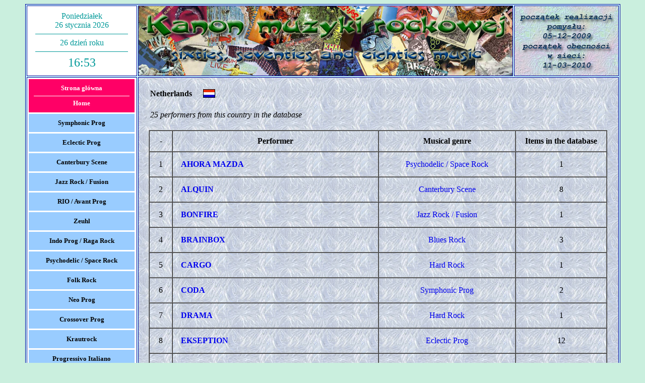

--- FILE ---
content_type: text/html
request_url: https://kanon-rock.com.pl/kraj.php?k_id=5
body_size: 3263
content:
<HTML>
<HEAD>
<META HTTP-EQUIV="Content-type" CONTENT="text/html; charset=iso-8859-2">
<META NAME="Description" CONTENT="Kanon muzyki rockowej - krajowy indeks wykonawców">


<META NAME="Author" CONTENT="Paweł Niedomagała">

<TITLE>Kanon muzyki rockowej - krajowy indeks wykonawców - Netherlands</TITLE>
<LINK REL="SHORTCUT ICON" HREF="favicon.ico">
<LINK REL="stylesheet" HREF="st-3.css" TYPE="text/css">

</HEAD><BODY>
<TABLE ALIGN="CENTER" WIDTH="92%" CELLPADDING="0" BORDER="1" BGCOLOR="#CCFFFF" BORDERCOLOR="#000099">
<TR>

<!-- Data -->
	<TD ALIGN="CENTER" VALIGN="MIDDLE" BGCOLOR="#FFFFFF" BORDERCOLOR="#000099" CLASS="ram_1">
	    <font color='009999' face='verdana' font size='3px'>Poniedzia&#322ek<br>26 stycznia 2026<HR SIZE='1' WIDTH='90%' COLOR='#009999'>26 dzie&#324 roku</font>		<HR SIZE="1" WIDTH="90%" COLOR="#009999">

<!-- Godzina -->

		<FONT SIZE="+2" FACE="Verdana" COLOR="#009999">16:53</FONT>
	</TD>

<!-- Baner -->
	<TD ALIGN="CENTER" VALIGN="MIDDLE" WIDTH="90%" COLSPAN="2" STYLE="background: url(teksturki/logo.jpg)"><img src="grafiki/logo-baza-pn.jpg" width="742" height="138" border="0" alt="logo-baza-pn.jpg" title="logo-baza-pn.jpg" /></TD>

<!-- Jestemy -->
	<TD ALIGN="CENTER" VALIGN="MIDDLE" BORDERCOLOR="#000099" STYLE="background: url(teksturki/haf.jpg)" CLASS="ram_1"><IMG SRC="grafiki/test.jpg" WIDTH="190" HEIGHT="130" BORDER="0"></TD>
</TR>

<!-- Menu obliczenia -->

<!-- Menu -->
<TR>
	<TD ALIGN="CENTER" VALIGN="TOP" ROWSPAN="4" BACKGROUND="teksturki/haf.jpg">
		<TABLE CELLSPACING="3" CELLPADDING="0" BORDER="0" BGCOLOR="#FFFFFF">
       		<TR>
           		<TD ALIGN="CENTER">
					<a href="index.php" class='k0'>Strona główna<HR SIZE='1' COLOR='#FFFFFF'>Home</a>				</TD>
			</TR>
			<TR>
				<TD ALIGN="CENTER">
					<a href="gatunek.php?g_id=1" class='k1'>Symphonic Prog</a>				</TD>
			</TR>
			<TR>
				<TD ALIGN="CENTER">
					<a href="gatunek.php?g_id=17" class='k1'>Eclectic Prog</a>				</TD>
			</TR>
			<TR>
				<TD ALIGN="CENTER">
					<a href="gatunek.php?g_id=2" class='k1'>Canterbury Scene</a>				</TD>
			</TR>
			<TR>
				<TD ALIGN="CENTER">
					<a href="gatunek.php?g_id=3" class='k1'>Jazz Rock / Fusion</a>				</TD>
			</TR>
			<TR>
				<TD ALIGN="CENTER">
					<a href="gatunek.php?g_id=4" class='k1'>RIO / Avant Prog</a>				</TD>
			</TR>
			<TR>
				<TD ALIGN="CENTER">
					<a href="gatunek.php?g_id=14" class='k1'>Zeuhl</a>				</TD>
			</TR>
			<TR>
				<TD ALIGN="CENTER">
					<a href="gatunek.php?g_id=13" class='k1'>Indo Prog / Raga Rock</a>				</TD>
			</TR>
			<TR>
				<TD ALIGN="CENTER">
					<a href="gatunek.php?g_id=5" class='k1'>Psychodelic / Space Rock</a>				</TD>
			</TR>
			<TR>
				<TD ALIGN="CENTER">
					<a href="gatunek.php?g_id=10" class='k1'>Folk Rock</a>				</TD>
			</TR>
			<TR>
				<TD ALIGN="CENTER">
					<a href="gatunek.php?g_id=6" class='k1'>Neo Prog</a>				</TD>
			</TR>
			<TR>
				<TD ALIGN="CENTER">
					<a href="gatunek.php?g_id=18" class='k1'>Crossover Prog</a>				</TD>
			</TR>
			<TR>
				<TD ALIGN="CENTER">
					<a href="gatunek.php?g_id=7" class='k1'>Krautrock</a>				</TD>
			</TR>
			<TR>
				<TD ALIGN="CENTER">
					<a href="gatunek.php?g_id=11" class='k1'>Progressivo Italiano</a>				</TD>
			</TR>
			<TR>
				<TD ALIGN="CENTER">
					<a href="gatunek.php?g_id=12" class='k1'>Blues Rock</a>				</TD>
			</TR>
			<TR>
				<TD ALIGN="CENTER">
					<a href="gatunek.php?g_id=8" class='k1'>Hard Rock</a>				</TD>
			</TR>
			<TR>
				<TD ALIGN="CENTER">
					<a href="gatunek.php?g_id=16" class='k1'>Heavy Metal / Thrash Metal</a>				</TD>
			</TR>
			<TR>
				<TD ALIGN="CENTER">
					<a href="gatunek.php?g_id=15" class='k1'>Alternative Rock / Grunge</a>				</TD>
			</TR>
			<TR>
				<TD ALIGN="CENTER">
					<a href="gatunek.php?g_id=9" class='k1'>Varia</a>				</TD>
			</TR>

<!--

			<TR>
				<TD ALIGN="CENTER">
					<a href="biografie.php" class='k1'>Muzycy<HR SIZE='1' COLOR='#FFFFFF'>Wybrane biografie</a>				</TD>
			</TR>

-->

			<TR>
				<TD ALIGN="CENTER">
					<a href="linki.php" class='k1'>Muzyka rockowa<HR SIZE='1' COLOR='#FFFFFF'>Linki</a>				</TD>
			</TR>

<!--

			<TR>
				<TD ALIGN="CENTER" BGCOLOR="#99CCFF" STYLE="font-size: x-small; font-family: Verdana; font-weight: bold">
				<BR>Wykonawca
					<FORM ACTION="wykonawca.php" METHOD="GET">
						<INPUT TYPE="TEXT" NAME="nazwa"><BR><BR>
						<INPUT TYPE="SUBMIT" NAME="SUBMIT" VALUE="Szukaj"><BR>
					</FORM>
				</TD>
			</TR>

-->

			<TR>
				<TD ALIGN="CENTER" BGCOLOR="#99CCFF" STYLE="font-size: small; font-family: Verdana; font-weight: bold">
				<BR>Indeks alfabetyczny
					<BR><BR>
					<TABLE CELLSPACING="7" CELLPADDING="0" BORDER="0" STYLE="text-align: center; font-family: Verdana">
						<TR>
     						<TD><B><A HREF="spis.php?l=A" CLASS="dec">A</A></B></TD>
     						<TD><B><A HREF="spis.php?l=B" CLASS="dec">B</A></B></TD>
							<TD><B><A HREF="spis.php?l=C" CLASS="dec">C</A></B></TD>
     						<TD><B><A HREF="spis.php?l=D" CLASS="dec">D</A></B></TD>
     						<TD><B><A HREF="spis.php?l=E" CLASS="dec">E</A></B></TD>
     						<TD><B><A HREF="spis.php?l=F" CLASS="dec">F</A></B></TD>
     						<TD><B><A HREF="spis.php?l=G" CLASS="dec">G</A></B></TD>
     						<TD><B><A HREF="spis.php?l=H" CLASS="dec">H</A></B></TD>
     						<TD><B><A HREF="spis.php?l=I" CLASS="dec">I</A></B></TD>
						</TR>
						<TR>
     						<TD><B><A HREF="spis.php?l=J" CLASS="dec">J</A></B></TD>
     						<TD><B><A HREF="spis.php?l=K" CLASS="dec">K</A></B></TD>
     						<TD><B><A HREF="spis.php?l=L" CLASS="dec">L</A></B></TD>
     						<TD><B><A HREF="spis.php?l=M" CLASS="dec">M</A></B></TD>
	 						<TD><B><A HREF="spis.php?l=N" CLASS="dec">N</A></B></TD>
     						<TD><B><A HREF="spis.php?l=O" CLASS="dec">O</A></B></TD>
     						<TD><B><A HREF="spis.php?l=P" CLASS="dec">P</A></B></TD>
     						<TD><B><A HREF="spis.php?l=Q" CLASS="dec">Q</A></B></TD>
     						<TD><B><A HREF="spis.php?l=R" CLASS="dec">R</A></B></TD>
						</TR>
						<TR>
     						<TD><B><A HREF="spis.php?l=S" CLASS="dec">S</A></B></TD>
     						<TD><B><A HREF="spis.php?l=T" CLASS="dec">T</A></B></TD>
     						<TD><B><A HREF="spis.php?l=U" CLASS="dec">U</A></B></TD>
     						<TD><B><A HREF="spis.php?l=V" CLASS="dec">V</A></B></TD>
     						<TD><B><A HREF="spis.php?l=W" CLASS="dec">W</A></B></TD>
     						<TD><B><A HREF="spis.php?l=X" CLASS="dec">X</A></B></TD>
     						<TD><B><A HREF="spis.php?l=Y" CLASS="dec">Y</A></B></TD>
     						<TD><B><A HREF="spis.php?l=Z" CLASS="dec">Z</A></B></TD>
     						<TD><B><A HREF="spis.php?l=1" CLASS="dec">#</A></B></TD>
						</TR>
					</TABLE>
					<BR>
				</TD>
			</TR>
			<TR>
				<TD ALIGN="CENTER" BGCOLOR="#99CCFF" STYLE="font-size: small; font-family: Verdana; font-weight: bold">
				<BR>Kraj
					<BR><BR>
					<TABLE CELLSPACING="11" CELLPADDING="0" BORDER="0">
						<TR>
     						<TD><A HREF="kraj.php?k_id=1"><img src="flagi/flag-1.gif" width="22" height="15" border="1" alt="Wielka Brytania" title="Wielka Brytania" /></A></TD>
							<TD><A HREF="kraj.php?k_id=2"><img src="flagi/flag-2.gif" width="22" height="15" border="1" alt="Niemcy" title="Niemcy" /></A></TD>
							<TD><A HREF="kraj.php?k_id=5"><img src="flagi/flag-5.gif" width="22" height="15" border="1" alt="Holandia" title="Holandia" /></A></TD>
     						<TD><A HREF="kraj.php?k_id=6"><img src="flagi/flag-6.gif" width="22" height="15" border="1" alt="Stany Zjednoczone" title="Stany Zjednoczone" /></A></TD>
							<TD><A HREF="kraj.php?k_id=7"><img src="flagi/flag-7.gif" width="22" height="15" border="1" alt="Kanada" title="Kanada" /></A></TD>
     					</TR>
						<TR>
							<TD><A HREF="kraj.php?k_id=15"><img src="flagi/flag-15.gif" width="22" height="15" border="1" alt="Polska" title="Polska" /></A></TD>
							<TD><A HREF="kraj.php?k_id=22"><img src="flagi/flag-22.gif" width="22" height="15" border="1" alt="Czechos&#322owacja" title="Czechos&#322owacja" /></A></TD>
							<TD><A HREF="kraj.php?k_id=34"><img src="flagi/flag-34.gif" width="22" height="15" border="1" alt="Rumunia" title="Rumunia" /></A></TD>
							<TD><A HREF="kraj.php?k_id=29"><img src="flagi/flag-29.gif" width="22" height="15" border="1" alt="W&#281gry" title="W&#281gry" /></A></TD>
							<TD><A HREF="kraj.php?k_id=20"><img src="flagi/flag-20.gif" width="22" height="15" border="1" alt="Austria" title="Austria" /></A></TD>
						</TR>
						<TR>
							<TD><A HREF="kraj.php?k_id=8"><img src="flagi/flag-8.gif" width="22" height="15" border="1" alt="Irlandia" title="Irlandia" /></A></TD>
							<TD><A HREF="kraj.php?k_id=3"><img src="flagi/flag-3.gif" width="22" height="15" border="1" alt="Francja" title="Francja" /></A></TD>
							<TD><A HREF="kraj.php?k_id=4"><img src="flagi/flag-4.gif" width="22" height="15" border="1" alt="Belgia" title="Belgia" /></A></TD>
							<TD><A HREF="kraj.php?k_id=9"><img src="flagi/flag-9.gif" width="22" height="15" border="1" alt="W&#322ochy" title="W&#322ochy" /></A></TD>
							<TD><A HREF="kraj.php?k_id=21"><img src="flagi/flag-21.gif" width="22" height="15" border="1" alt="Szwajcaria" title="Szwajcaria" /></A></TD>
						</TR>
						<TR>
     						<TD><A HREF="kraj.php?k_id=11"><img src="flagi/flag-11.gif" width="22" height="15" border="1" alt="Dania" title="Dania" /></A></TD>
							<TD><A HREF="kraj.php?k_id=12"><img src="flagi/flag-12.gif" width="22" height="15" border="1" alt="Szwecja" title="Szwecja" /></A></TD>
     						<TD><A HREF="kraj.php?k_id=26"><img src="flagi/flag-26.gif" width="22" height="15" border="1" alt="Islandia" title="Islandia" /></A></TD>
     						<TD><A HREF="kraj.php?k_id=13"><img src="flagi/flag-13.gif" width="22" height="15" border="1" alt="Norwegia" title="Norwegia" /></A></TD>
							<TD><A HREF="kraj.php?k_id=14"><img src="flagi/flag-14.gif" width="22" height="15" border="1" alt="Finlandia" title="Finlandia" /></A></TD>
     					</TR>
						<TR>
							<TD><A HREF="kraj.php?k_id=16"><img src="flagi/flag-16.gif" width="22" height="15" border="1" alt="Hiszpania" title="Hiszpania" /></A></TD>
							<TD><A HREF="kraj.php?k_id=17"><img src="flagi/flag-17.gif" width="22" height="15" border="1" alt="Portugalia" title="Portugalia" /></A></TD>
							<TD><A HREF="kraj.php?k_id=38"><img src="flagi/flag-38.gif" width="22" height="15" border="1" alt="Malta" title="Malta" /></A></TD>
							<TD><A HREF="kraj.php?k_id=18"><img src="flagi/flag-18.gif" width="22" height="15" border="1" alt="Grecja" title="Grecja" /></A></TD>
							<TD><A HREF="kraj.php?k_id=28"><img src="flagi/flag-28.gif" width="22" height="15" border="1" alt="Jugos&#322awia" title="Jugos&#322awia" /></A></TD>
						</TR>
						<TR>
							<TD><A HREF="kraj.php?k_id=25"><img src="flagi/flag-25.gif" width="22" height="15" border="1" alt="Brazylia" title="Brazylia" /></A></TD>
							<TD><A HREF="kraj.php?k_id=24"><img src="flagi/flag-24.gif" width="22" height="15" border="1" alt="Argentyna" title="Argentyna" /></A></TD>
							<TD><A HREF="kraj.php?k_id=32"><img src="flagi/flag-32.gif" width="22" height="15" border="1" alt="Urugwaj" title="Urugwaj" /></A></TD>
							<TD><A HREF="kraj.php?k_id=36"><img src="flagi/flag-36.gif" width="22" height="15" border="1" alt="Peru" title="Peru" /></A></TD>
							<TD><A HREF="kraj.php?k_id=33"><img src="flagi/flag-33.gif" width="22" height="15" border="1" alt="Wenezuela" title="Wenezuela" /></A></TD>
						</TR>
						<TR>
							<TD><A HREF="kraj.php?k_id=30"><img src="flagi/flag-30.gif" width="22" height="15" border="1" alt="Izrael" title="Izrael" /></A></TD>
							<TD><A HREF="kraj.php?k_id=27"><img src="flagi/flag-27.gif" width="22" height="15" border="1" alt="Turcja" title="Turcja" /></A></TD>
							<TD><A HREF="kraj.php?k_id=19"><img src="flagi/flag-19.gif" width="22" height="15" border="1" alt="Australia" title="Australia" /></A></TD>
							<TD><A HREF="kraj.php?k_id=35"><img src="flagi/flag-35.gif" width="22" height="15" border="1" alt="Nowa Zelandia" title="Nowa Zelandia" /></A></TD>
							<TD><A HREF="kraj.php?k_id=31"><img src="flagi/flag-31.gif" width="22" height="15" border="1" alt="Meksyk" title="Meksyk" /></A></TD>
						</TR>
						<TR>
							<TD><A HREF="kraj.php?k_id=10"><img src="flagi/flag-10.gif" width="22" height="15" border="1" alt="Japonia" title="Japonia" /></A></TD>
							<TD><A HREF="kraj.php?k_id=37"><img src="flagi/flag-37.gif" width="22" height="15" border="1" alt="Indonezja" title="Indonezja" /></A></TD>
							<TD><A HREF="kraj.php?k_id=39"><img src="flagi/flag-39.gif" width="22" height="15" border="1" alt="Jamajka" title="Jamajka" /></A></TD>
							<TD><A HREF="kraj.php?k_id=23"><img src="flagi/flag-23.gif" width="22" height="15" border="1" alt="Republika Po&#322udniowej Afryki" title="Republika Po&#322udniowej Afryki" /></A></TD>
							<TD><A HREF="kraj.php?k_id=40"><img src="flagi/flag-40.gif" width="22" height="15" border="1" alt="Ghana" title="Ghana" /></A></TD>
						</TR>
						<TR></TR>
					</TABLE>
				</TD>
			</TR>
		</TABLE>
	</TD>

<TD VALIGN="TOP" COLSPAN="3" ROWSPAN="4" BACKGROUND="teksturki/ice-blue.jpg">
<TABLE WIDTH="100%" BORDER="0">
	<TR>
		<TD CLASS="ram_5">
			<TABLE BORDER="0">
				<TR>
     				<td style="font-family: Verdana; font-size: normal; padding-right: 5mm">

						<B>Netherlands</B>
					</TD>
					<TD>

						<img src="flagi/flag-5.gif" width="22" height="15" border="1" alt="flag-5.gif" title="flag-5.gif" />
					</TD>
				</TR>
			</TABLE>

			
				<BR>
			<TABLE BORDER="0">
				<TR>
					<TD STYLE="font-family: Verdana; font-size: normal; font-style: italic">
						<I>

						25 performers from this country in the database
						</I>
					</TD>
				</TR>
			</TABLE>
				<BR>
			<TABLE style="font-family: Verdana; font-size: normal" WIDTH="100%" CELLSPACING="0" BORDER="1">
				<TR>
					<TH ALIGN="CENTER" WIDTH="5%" STYLE="padding-top: 3mm; padding-bottom: 3mm">-</TH>
					<TH ALIGN="CENTER" WIDTH="45%">Performer</TH>
					<TH ALIGN="CENTER" WIDTH="30%">Musical genre</TH>
					<TH ALIGN="CENTER" WIDTH="20%">Items in the database</TH>
				</TR>

			<TR><TD ALIGN='CENTER'>1</TD><TD CLASS='ram_g'><B><A HREF="wykonawca.php?w_id=336&g_id=5" CLASS="dec">AHORA MAZDA</A></B></TD><TD ALIGN='CENTER' CLASS='ram_g'><A HREF="gatunek.php?g_id=5" CLASS="dec">Psychodelic / Space Rock</A></TD><TD ALIGN='CENTER' CLASS='ram_g'>1</TD></TR><TR><TD ALIGN='CENTER'>2</TD><TD CLASS='ram_g'><B><A HREF="wykonawca.php?w_id=699&g_id=2" CLASS="dec">ALQUIN</A></B></TD><TD ALIGN='CENTER' CLASS='ram_g'><A HREF="gatunek.php?g_id=2" CLASS="dec">Canterbury Scene</A></TD><TD ALIGN='CENTER' CLASS='ram_g'>8</TD></TR><TR><TD ALIGN='CENTER'>3</TD><TD CLASS='ram_g'><B><A HREF="wykonawca.php?w_id=974&g_id=3" CLASS="dec">BONFIRE</A></B></TD><TD ALIGN='CENTER' CLASS='ram_g'><A HREF="gatunek.php?g_id=3" CLASS="dec">Jazz Rock / Fusion</A></TD><TD ALIGN='CENTER' CLASS='ram_g'>1</TD></TR><TR><TD ALIGN='CENTER'>4</TD><TD CLASS='ram_g'><B><A HREF="wykonawca.php?w_id=355&g_id=12" CLASS="dec">BRAINBOX</A></B></TD><TD ALIGN='CENTER' CLASS='ram_g'><A HREF="gatunek.php?g_id=12" CLASS="dec">Blues Rock</A></TD><TD ALIGN='CENTER' CLASS='ram_g'>3</TD></TR><TR><TD ALIGN='CENTER'>5</TD><TD CLASS='ram_g'><B><A HREF="wykonawca.php?w_id=354&g_id=8" CLASS="dec">CARGO</A></B></TD><TD ALIGN='CENTER' CLASS='ram_g'><A HREF="gatunek.php?g_id=8" CLASS="dec">Hard Rock</A></TD><TD ALIGN='CENTER' CLASS='ram_g'>1</TD></TR><TR><TD ALIGN='CENTER'>6</TD><TD CLASS='ram_g'><B><A HREF="wykonawca.php?w_id=1121&g_id=1" CLASS="dec">CODA</A></B></TD><TD ALIGN='CENTER' CLASS='ram_g'><A HREF="gatunek.php?g_id=1" CLASS="dec">Symphonic Prog</A></TD><TD ALIGN='CENTER' CLASS='ram_g'>2</TD></TR><TR><TD ALIGN='CENTER'>7</TD><TD CLASS='ram_g'><B><A HREF="wykonawca.php?w_id=723&g_id=8" CLASS="dec">DRAMA</A></B></TD><TD ALIGN='CENTER' CLASS='ram_g'><A HREF="gatunek.php?g_id=8" CLASS="dec">Hard Rock</A></TD><TD ALIGN='CENTER' CLASS='ram_g'>1</TD></TR><TR><TD ALIGN='CENTER'>8</TD><TD CLASS='ram_g'><B><A HREF="wykonawca.php?w_id=1155&g_id=17" CLASS="dec">EKSEPTION</A></B></TD><TD ALIGN='CENTER' CLASS='ram_g'><A HREF="gatunek.php?g_id=17" CLASS="dec">Eclectic Prog</A></TD><TD ALIGN='CENTER' CLASS='ram_g'>12</TD></TR><TR><TD ALIGN='CENTER'>9</TD><TD CLASS='ram_g'><B><A HREF="wykonawca.php?w_id=1064&g_id=9" CLASS="dec">EUROPE</A></B></TD><TD ALIGN='CENTER' CLASS='ram_g'><A HREF="gatunek.php?g_id=9" CLASS="dec">Varia</A></TD><TD ALIGN='CENTER' CLASS='ram_g'>1</TD></TR><TR><TD ALIGN='CENTER'>10</TD><TD CLASS='ram_g'><B><A HREF="wykonawca.php?w_id=535&g_id=1" CLASS="dec">FINCH</A></B></TD><TD ALIGN='CENTER' CLASS='ram_g'><A HREF="gatunek.php?g_id=1" CLASS="dec">Symphonic Prog</A></TD><TD ALIGN='CENTER' CLASS='ram_g'>3</TD></TR><TR><TD ALIGN='CENTER'>11</TD><TD CLASS='ram_g'><B><A HREF="wykonawca.php?w_id=178&g_id=1" CLASS="dec">FOCUS</A></B></TD><TD ALIGN='CENTER' CLASS='ram_g'><A HREF="gatunek.php?g_id=1" CLASS="dec">Symphonic Prog</A></TD><TD ALIGN='CENTER' CLASS='ram_g'>13</TD></TR><TR><TD ALIGN='CENTER'>12</TD><TD CLASS='ram_g'><B><A HREF="wykonawca.php?w_id=240&g_id=18" CLASS="dec">KAYAK</A></B></TD><TD ALIGN='CENTER' CLASS='ram_g'><A HREF="gatunek.php?g_id=18" CLASS="dec">Crossover Prog</A></TD><TD ALIGN='CENTER' CLASS='ram_g'>22</TD></TR><TR><TD ALIGN='CENTER'>13</TD><TD CLASS='ram_g'><B><A HREF="wykonawca.php?w_id=697&g_id=6" CLASS="dec">KING EIDER</A></B></TD><TD ALIGN='CENTER' CLASS='ram_g'><A HREF="gatunek.php?g_id=6" CLASS="dec">Neo Prog</A></TD><TD ALIGN='CENTER' CLASS='ram_g'>1</TD></TR><TR><TD ALIGN='CENTER'>14</TD><TD CLASS='ram_g'><B><A HREF="wykonawca.php?w_id=688&g_id=1" CLASS="dec">LADY LAKE</A></B></TD><TD ALIGN='CENTER' CLASS='ram_g'><A HREF="gatunek.php?g_id=1" CLASS="dec">Symphonic Prog</A></TD><TD ALIGN='CENTER' CLASS='ram_g'>2</TD></TR><TR><TD ALIGN='CENTER'>15</TD><TD CLASS='ram_g'><B><A HREF="wykonawca.php?w_id=1047&g_id=1" CLASS="dec">LETHE</A></B></TD><TD ALIGN='CENTER' CLASS='ram_g'><A HREF="gatunek.php?g_id=1" CLASS="dec">Symphonic Prog</A></TD><TD ALIGN='CENTER' CLASS='ram_g'>1</TD></TR><TR><TD ALIGN='CENTER'>16</TD><TD CLASS='ram_g'><B><A HREF="wykonawca.php?w_id=627&g_id=3" CLASS="dec">LIGHT</A></B></TD><TD ALIGN='CENTER' CLASS='ram_g'><A HREF="gatunek.php?g_id=3" CLASS="dec">Jazz Rock / Fusion</A></TD><TD ALIGN='CENTER' CLASS='ram_g'>1</TD></TR><TR><TD ALIGN='CENTER'>17</TD><TD CLASS='ram_g'><B><A HREF="wykonawca.php?w_id=1046&g_id=1" CLASS="dec">MIRROR</A></B></TD><TD ALIGN='CENTER' CLASS='ram_g'><A HREF="gatunek.php?g_id=1" CLASS="dec">Symphonic Prog</A></TD><TD ALIGN='CENTER' CLASS='ram_g'>1</TD></TR><TR><TD ALIGN='CENTER'>18</TD><TD CLASS='ram_g'><B><A HREF="wykonawca.php?w_id=494&g_id=2" CLASS="dec">PANTHEON</A></B></TD><TD ALIGN='CENTER' CLASS='ram_g'><A HREF="gatunek.php?g_id=2" CLASS="dec">Canterbury Scene</A></TD><TD ALIGN='CENTER' CLASS='ram_g'>1</TD></TR><TR><TD ALIGN='CENTER'>19</TD><TD CLASS='ram_g'><B><A HREF="wykonawca.php?w_id=553&g_id=6" CLASS="dec">SALMON</A></B></TD><TD ALIGN='CENTER' CLASS='ram_g'><A HREF="gatunek.php?g_id=6" CLASS="dec">Neo Prog</A></TD><TD ALIGN='CENTER' CLASS='ram_g'>2</TD></TR><TR><TD ALIGN='CENTER'>20</TD><TD CLASS='ram_g'><B><A HREF="wykonawca.php?w_id=1078&g_id=3" CLASS="dec">SOLUTION</A></B></TD><TD ALIGN='CENTER' CLASS='ram_g'><A HREF="gatunek.php?g_id=3" CLASS="dec">Jazz Rock / Fusion</A></TD><TD ALIGN='CENTER' CLASS='ram_g'>7</TD></TR><TR><TD ALIGN='CENTER'>21</TD><TD CLASS='ram_g'><B><A HREF="wykonawca.php?w_id=1147&g_id=3" CLASS="dec">SPIN</A></B></TD><TD ALIGN='CENTER' CLASS='ram_g'><A HREF="gatunek.php?g_id=3" CLASS="dec">Jazz Rock / Fusion</A></TD><TD ALIGN='CENTER' CLASS='ram_g'>2</TD></TR><TR><TD ALIGN='CENTER'>22</TD><TD CLASS='ram_g'><B><A HREF="wykonawca.php?w_id=176&g_id=2" CLASS="dec">SUPERSISTER</A></B></TD><TD ALIGN='CENTER' CLASS='ram_g'><A HREF="gatunek.php?g_id=2" CLASS="dec">Canterbury Scene</A></TD><TD ALIGN='CENTER' CLASS='ram_g'>8</TD></TR><TR><TD ALIGN='CENTER'>23</TD><TD CLASS='ram_g'><B><A HREF="wykonawca.php?w_id=1068&g_id=1" CLASS="dec">TAURUS</A></B></TD><TD ALIGN='CENTER' CLASS='ram_g'><A HREF="gatunek.php?g_id=1" CLASS="dec">Symphonic Prog</A></TD><TD ALIGN='CENTER' CLASS='ram_g'>5</TD></TR><TR><TD ALIGN='CENTER'>24</TD><TD CLASS='ram_g'><B><A HREF="wykonawca.php?w_id=125&g_id=1" CLASS="dec">TRACE</A></B></TD><TD ALIGN='CENTER' CLASS='ram_g'><A HREF="gatunek.php?g_id=1" CLASS="dec">Symphonic Prog</A></TD><TD ALIGN='CENTER' CLASS='ram_g'>3</TD></TR><TR><TD ALIGN='CENTER'>25</TD><TD CLASS='ram_g'><B><A HREF="wykonawca.php?w_id=1066&g_id=18" CLASS="dec">ZOO</A></B></TD><TD ALIGN='CENTER' CLASS='ram_g'><A HREF="gatunek.php?g_id=18" CLASS="dec">Crossover Prog</A></TD><TD ALIGN='CENTER' CLASS='ram_g'>1</TD></TR>
			</TABLE>

			
		</TD>
	</TR>
</TABLE>
</TD>
</TR>
<TR>
</TR>
<TR>
</TR>
<TR>
</TR><TR>
	<td colspan="4" style="font-family: Verdana; font-size: normal" class="ram_kr" align="CENTER" valign="MIDDLE" bgcolor="#FFFFFF"><FONT SIZE="-1">2009 - 2026<BR>&copy; <B><a href="post.php">Pawe&#322 Niedomaga&#322a</a></B><BR>All rights reserved.</FONT>
	</TD>
</TR>
</TABLE>
</BODY>
</HTML>

--- FILE ---
content_type: text/css
request_url: https://kanon-rock.com.pl/st-3.css
body_size: 620
content:
<STYLE TYPE="text/css">

<!--

TEXTAREA.txt {
		padding-left: 5mm;
      padding-right: 5mm;
		font-family: Verdana;
		font-weight: normal;
		font-size: small;
}

BODY {
		background: #caefde;
		font-family: Verdana;
		font-weight: normal;
		font-style: normal;
		font-size: smaller;
		font-variant: normal;
		font-stretch: normal;
		color: #000000;
}

A.k1:HOVER {
        background: #11CC99;
        color: #333366;
        border-color: #FFFFFF;
}

A.k1 {
        display: block;
        font-family: Verdana;
        font-weight: bold;
        font-style: normal;
        font-size: small;
        text-align: center;
        text-decoration: none;
        color: #000000;
        padding: 10px;
        width: 32ex;
        background: #99CCFF;
        border-color: #FFFFFF;
}

A.k0:HOVER {
        background: #11CC99;
        color: #333366;
        border-color: #FFFFFF;
}

A.k0 {
        display: block;
        font-family: Verdana;
        font-weight: bold;
        font-style: normal;
        font-size: small;
        text-align: center;
        text-decoration: none;
        color: #FFFFFF;
        padding: 10px;
        width: 32ex;
        background: #FF0066;
        border-color: #FFFFFF;
}

TD.ram_g {
        padding-top:4mm;
        padding-bottom: 4mm;
        padding-left: 4mm;
        padding-right: 4mm;
}

TD.ram_5 {
        padding-top:5mm;
        padding-bottom: 5mm;
        padding-left: 5mm;
        padding-right: 5mm;
}

TD.ram_10 {
        padding-top:1mm;
        padding-bottom: 3mm;
		padding-left: 10mm;
        padding-right: 10mm;
}

TD.ram_8 {
        padding-top:1mm;
        padding-bottom: 3mm;
		padding-left: 8mm;
        padding-right: 8mm;
}

TD.ram_2 {
        padding-top:2mm;
        padding-bottom: 2mm;
        padding-left: 2mm;
        padding-right: 2mm;
}

TD.ram_2a {
        padding-top:3mm;
        padding-bottom: 3mm;
        padding-left: 3mm;
        padding-right: 3mm;
}

TD.ram_kn1 {
        padding-bottom: 1cm;
        padding-left: 5mm;
}

TD.roz {
       	padding-bottom: 3mm;
		padding-left: 3mm;
        padding-right: 3mm;
        padding-top: 3mm;
        background: url(teksturki/roz.gif);
}

TD.ram_1 {
        padding-top:1mm;
        padding-bottom: 1mm;
        padding-left: 2mm;
        padding-right: 2mm;
}

TD.ram_3 {
        padding-bottom: 2mm;
        padding-left: 2mm;
        padding-right: 2mm;
}

TD.ram_muz {
		padding-top: 8mm;
        padding-bottom: 2mm;
}

TD.gal_left {
        padding-top: 3mm;
        padding-left: 5mm;
}

TD.gal_right {
        padding-right: 5mm;
        padding-left: 5mm;
}

TD.gal_bottom_l {
        padding-top: 3mm;
        padding-left: 5mm;
        padding-bottom: 3mm;
}

TD.gal_bottom_r {
        padding-right: 5mm;
        padding-left: 5mm;
        padding-bottom: 3mm;
}

TD.vect_left {
        padding-left: 1cm;
        padding-bottom: 2mm;
}

TD.vect_right {
        padding-right: 1cm;
        padding-bottom: 2mm;
}

TD.cal {
        border-top: 2px dotted;
        border-bottom: 2px dotted;
        border-color: #339900;
        padding-left: 5mm;
        padding-right: 5mm;
        padding-top: 2mm;
        padding-bottom: 2mm;
        color: #CC0000;
}

TD.dog {
		border-top: 1px solid;
		border-bottom: 1px solid;
		border-left: 1px solid;
		border-right: 1px solid;
		padding-top: 4mm;
		padding-bottom: 4mm;
		padding-left: 4mm;
		padding-right: 4mm;
		border-color: #006600;
		background: url(teksturki/dog.jpg);
}

TD.kr_bottom {
        padding-left: 5mm;
        padding-right: 5mm;
        padding-top: 3mm;
        padding-bottom: 3mm;
}

TD.kr {
        padding-left: 5mm;
        padding-right: 5mm;
        padding-top: 3mm;
        padding-bottom: 3mm;
        border-bottom: 2px dotted;
        border-color: #339900;
}

TD.kb {
        padding-left: 5mm;
        padding-right: 5mm;
        padding-top: 3mm;
        padding-bottom: 3mm;
        border-bottom: 2px dotted;
        border-color: #FFFF33;
        color: #FFFFFF;
}

TD.kv {
        padding-left: 5mm;
        padding-right: 5mm;
        padding-top: 3mm;
        padding-bottom: 3mm;
        border-top: 2px dotted;
        border-bottom: 2px dotted;
        border-color: #339900;
}

A.k6 {
        display: block;
        border: 1px solid black;
        font: bold medium Arial;
        text-align: center;
        text-decoration: none;
        color: #000000;
        padding: 4px;
        width: 10cm;
        background: #FF0033;
}

A.k6:HOVER {
        background: #CCCCCC;
}

A.kz:HOVER {
        background: #000000;
        color: #FFFFFF;
        border-color: #FFFFFF;
}

TD.val {
        border-top: 2px groove;
        border-bottom: 2px groove;
        border-left: 2px groove;
        border-right: 2px groove;
        border-color: #00CC00;
        padding-left: 3mm;
        padding-right: 3mm;
        padding-top: 2mm;
        padding-bottom: 2mm;
        background: #99FF00;
}

TD.aal {
        border-top: 1px solid;
        border-bottom: 1px solid;
        border-color: #339900;
}

TD.cal_w {
        border-top: 2px dotted;
        border-bottom: 2px dotted;
        border-color: #FFFF33;
        padding-left: 5mm;
        padding-right: 5mm;
        padding-top: 2mm;
        padding-bottom: 2mm;
        color: #FFFFFF;
}

TD.ram_kr {
        padding-top: 2mm;
        padding-bottom: 3mm;
        padding-left: 3mm;
        padding-right: 3mm;
}

A.dec:LINK {

		text-decoration: none;
}

A.dec:VISITED {

		text-decoration: none;
}

A.dec:HOVER {
		color: #006600;
		text-decoration: underline;
}

-->

</STYLE>